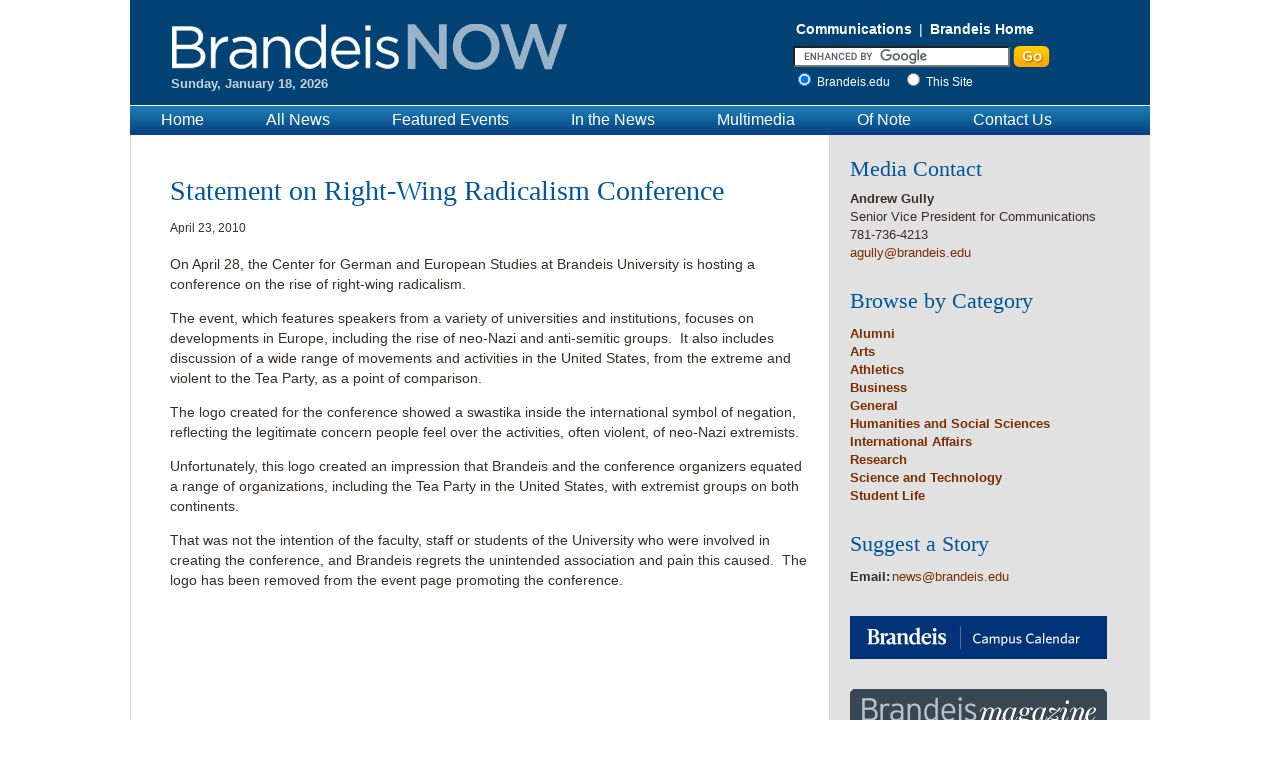

--- FILE ---
content_type: text/html; charset=UTF-8
request_url: https://www.brandeis.edu/now/2010/april/statement.html
body_size: 11180
content:
<!DOCTYPE html PUBLIC "-//W3C//DTD XHTML 1.0 Transitional//EN" "http://www.w3.org/TR/xhtml1/DTD/xhtml1-transitional.dtd">
<html xmlns="http://www.w3.org/1999/xhtml" lang="en" xmlns:fb="http://www.facebook.com/2008/fbml">
  <head>
    <meta content="text/html;charset=utf-8" http-equiv="content-type" />
    <meta content="width=1020" name="viewport" />
    <title>
			Statement on Right-Wing Radicalism Conference | BrandeisNOW
		</title>
    
    
    
        
		<meta content="website" property="og:type" /><meta content="BrandeisNOW" property="og:site_name" /><meta content="Statement on Right-Wing Radicalism Conference | BrandeisNOW" property="og:title" /><meta content="https://www.brandeis.edustatement.html" property="og:url" /><meta content="On April 28, the Center for German and European Studies at Brandeis University is hosting a conference on the rise of right-wing radicalism." property="og:description" /><meta content="summary_large_image" name="twitter:card" />
    
	
    <link href="../../design-files/css/styles.css" media="all" rel="stylesheet" type="text/css" />
    <link href="../../design-files/css/weather.css" media="screen" rel="stylesheet" type="text/css" /> 
    <link href="../../design-files/css/print-handheld.css" media="print" rel="stylesheet" type="text/css" />  
    <link href="../../design-files/css/print.css" media="print" rel="stylesheet" type="text/css" />         
	<script src="https://ajax.googleapis.com/ajax/libs/jquery/1.7.1/jquery.min.js" ></script>
    <script language="javascript" src="https://www.brandeis.edu/zeta/js/swfobject.js" type="text/javascript" ></script>
    <script language="javascript" src="../../design-files/js/date-tabs.js" type="text/javascript" ></script>
    <script language="javascript" src="../../design-files/js/news-tabs.js" type="text/javascript" ></script>
    <script language="javascript" src="../../design-files/js/random-items.js" type="text/javascript" ></script>
    <script language="javascript" src="../../design-files/js/ac-snippet.js" type="text/javascript" ></script>                
    <link href="../../rss.xml" rel="alternate" title="Brandeis News" type="application/rss+xml" />
    
    <link href="../../design-files/css/print-handheld.css" media="handheld, only screen and (max-device-width:480px)" rel="stylesheet" type="text/css" />  
    <link href="../../design-files/css/handheld.css" media="handheld, only screen and (max-device-width:480px)" rel="stylesheet" type="text/css" />
    <link href="../../design-files/ceebox/css/ceebox.css" media="handheld, screen" rel="stylesheet" type="text/css" />
    <script language="javascript" src="../../design-files/ceebox/js/jquery.ceebox-min.js" type="text/javascript" ></script>
    <script language="javascript" src="../../design-files/js/ceebox-setup.js" type="text/javascript" ></script>
    <script language="javaScript" src="https://admin.brightcove.com/js/BrightcoveExperiences.js" type="text/javascript" ></script>
    <script language="javaScript">
            $(document).ready(function() {if (navigator.userAgent.match(/Android/i) || navigator.userAgent.match(/webOS/i) || navigator.userAgent.match(/iPhone/i) || navigator.userAgent.match(/iPod/i)) {$("meta[name='viewport']").attr("content", "width=device-width");}});
    </script>

    
    <!-- Google Tag Manager -->
<script>(function(w,d,s,l,i){w[l]=w[l]||[];w[l].push({'gtm.start':
new Date().getTime(),event:'gtm.js'});var f=d.getElementsByTagName(s)[0],
j=d.createElement(s),dl=l!='dataLayer'?'&l='+l:'';j.async=true;j.src=
'https://www.googletagmanager.com/gtm.js?id='+i+dl;f.parentNode.insertBefore(j,f);
})(window,document,'script','dataLayer','GTM-NN3V5WB');</script>
<!-- End Google Tag Manager -->

  </head>
  <body class="inner-page">

    <!-- Google Tag Manager (noscript) -->
<noscript><iframe src="https://www.googletagmanager.com/ns.html?id=GTM-NN3V5WB"
height="0" width="0" style="display:none;visibility:hidden"></iframe></noscript>
<!-- End Google Tag Manager (noscript) -->

    
    <div id="wrapper">
        <a class="skip" href="#content">Skip to content</a>
      <div id="header" role="banner">
        <h1><a href="../../index.html"><img alt="BrandeisNOW" src="../../design-files/images/logo.png" /></a></h1>
        <div id="current_date">Sunday, January 18, 2026</div>
        <div id="brandeis_links"><a href="https://www.brandeis.edu/communications/" target="_blank">Communications</a> | <a href="https://www.brandeis.edu/">Brandeis Home</a> 
          <div id="google_search" role="search">
	<!-- Google CSE Search Box Begins  -->
	<form action="../../search-results.html" id="cse-search-box">
		<input name="cx" type="hidden" value="014453177315759626914:x79taswc0q8" />
		<input name="cof" type="hidden" value="FORID:11" />
		<input aria-label="Enter Search" id="q" name="q" onfocus="this.value = ''" size="25" type="text" />
		<input alt="submit search" class="submit" src="../../design-files/images/go-button.png" type="image" value="Submit" />
		<!--radio buttons-->
		<fieldset>
			<input checked="checked" class="circle" id="brandeis" name="hq" type="radio" value="" />
			<label for="brandeis">Brandeis.edu&#160;&#160;&#160;</label>
			<input class="circle" id="thisSite" name="hq" type="radio" value="site:www.brandeis.edu/now" />
			<label for="thisSite">This Site</label>
		</fieldset>
	</form>
	<script src="https://www.google.com/coop/cse/brand?form=cse-search-box&amp;lang=en" type="text/javascript" ></script>
	<!-- Google CSE Search Box Ends -->
</div>
        </div>
      </div>
      <div id="nav" role="navigation"><ul class="menufloat"><li><a href="../../index.html">Home</a></li><li><a href="../../all-news.html">All News</a></li><li><a href="../../events/index.html">Featured Events</a></li><li><a href="../../in-the-news.html">In the News</a></li><li><a href="../../multimedia.html">Multimedia</a></li><li><a href="../../of-note.html">Of Note</a></li><li><a href="../../contact.html">Contact Us</a></li></ul></div>
      <div id="content">
        <div id="primary" role="main"> 
          <div class="news" id="contentText"><div class="addthis_sharing_toolbox" ></div><h2>Statement on Right-Wing Radicalism Conference</h2><div class="byline-date"><span class="date">April 23, 2010</span></div><p>On April 28, the Center for German and European Studies at Brandeis University is hosting a conference on the rise of right-wing radicalism.</p>
<p>The event, which features speakers from a variety of universities and institutions, focuses on developments in Europe, including the rise of neo-Nazi and anti-semitic groups. &#160;It also includes discussion of a wide range of movements and activities in the United States, from the extreme and violent to the Tea Party, as a point of comparison.</p>
<p>The logo created for the conference showed a swastika inside the international symbol of negation, reflecting the legitimate concern people feel over the activities, often violent, of neo-Nazi extremists.</p>
<p>Unfortunately, this logo created an impression that Brandeis and the conference organizers equated a range of organizations, including the Tea Party in the United States, with extremist groups on both continents.</p>
<p>That was not the intention of the faculty, staff or students of the University who were involved in creating the conference, and Brandeis regrets the unintended association and pain this caused. &#160;The logo has been removed from the event page promoting the conference.</p></div><div id="story-categories" ></div><a class="story-homelink" href="../../index.html">Return to the BrandeisNOW homepage</a>
        </div>
        <div id="sidebar" role="complementary"><div class="sidebar_section contact"><h4>Media Contact</h4><ul><li><b>Andrew Gully</b></li><li>Senior Vice President for Communications</li><li>781-736-4213</li><li><a href="mailto:agully@brandeis.edu">agully@brandeis.edu</a></li></ul></div><system-region name="DEFAULT"/><div class="sidebar_section"><h4>Browse by Category</h4><ul><li><a href="../../categories/alumni.html">Alumni</a></li><li><a href="../../categories/arts.html">Arts</a></li><li><a href="../../categories/athletics.html">Athletics</a></li><li><a href="../../categories/business.html">Business</a></li><li><a href="../../categories/general.html">General</a></li><li><a href="../../categories/humanities-and-social-sciences.html">Humanities and Social Sciences</a></li><li><a href="../../categories/international-affairs.html">International Affairs</a></li><li><a href="../../categories/research.html">Research</a></li><li><a href="../../categories/science-and-technology.html">Science and Technology</a></li><li><a href="../../categories/student-life.html">Student Life</a></li></ul></div><div class="sidebar_section suggest-story">
<h4>Suggest a Story</h4>
<span class="email">Email:</span> <a href="mailto:news@brandeis.edu">news@brandeis.edu</a></div><div class="sidebar_section sidebar_button"><a href="https://www.brandeis.edu/events/?bnow-button"><img alt="Connect to Brandeis Events" height="43" src="../../design-files/images/brandeis-events-button.png" width="257" /></a></div>
<div class="sidebar_section sidebar_button"><a href="https://www.brandeis.edu/magazine/?bnow-button"><img alt="Connect to Brandeis Magazine" height="43" src="../../design-files/images/brandeis-magazine-button.jpg" width="257" /></a></div>
<div class="sidebar_section sidebar_button"><a href="https://www.brandeis.edu/jewish-experience/?bnow-button"><img alt="Brandeis The Jewish Experience" height="43" src="../../design-files/images/jewish-experience-button.jpg" width="257" /></a></div>
<div class="sidebar_section sidebar_button"><a href="../../subscribe.html"><img alt="BrandeisNow Subscribe to our Weekly News Email" src="../../design-files/images/subscribe-button.png" /></a></div><div id="social-links"><a href="http://www.facebook.com/brandeisuniversity" target="_blank"><img alt="facebook" src="../../design-files/images/social-fb.png" width="35" /></a> <a href="http://twitter.com/BrandeisU" target="_blank"><img alt="twitter" src="../../design-files/images/social-tw.png" /></a> <a href="https://www.youtube.com/brandeisuniversity" target="_blank"><img alt="youtube" src="../../design-files/images/social-yt.png" /></a> <a href="http://www.instagram.com/brandeisuniversity" target="_blank"><img alt="flickr" src="../../design-files/images/social-fl.png" /></a> <a href="https://www.brandeis.edu/now/rss.xml" target="_blank"><img alt="RSS" src="../../design-files/images/social-rss.png" /></a></div></div>           
        <div id="footer" role="contentinfo">&#169; 2026 <a href="https://www.brandeis.edu">Brandeis University</a>&#160;&#160;|&#160;&#160;415 South Street, Waltham, MA 02453&#160;&#160;|&#160;&#160;(781) 736-2000&#160;&#160;|&#160;&#160;<a href="https://www.brandeis.edu/now/contact.html">Contact</a>&#160;&#160;|&#160;&#160;<a href="https://www.brandeis.edu/emergency/">Emergency Services</a></div>
      </div>      
               <script type="text/javascript">
      var addthis_config = {
         data_ga_property: 'UA-19307853-1'
      }; 
</script>     
<script src="//s7.addthis.com/js/300/addthis_widget.js#pubid=brandeis" type="text/javascript" ></script>
    </div>
    <fb:root />
    

  </body>
</html>

--- FILE ---
content_type: text/css
request_url: https://www.brandeis.edu/now/design-files/css/print-handheld.css
body_size: 1636
content:
#nav, .inner-page #sidebar, #brandeis_links, #footer, .viewall, #social-links, .more, #date-tabs, .basic-carousel-control, .addthis_toolbox, #slideshow-v1, #slideshow-v2{  
display:none !important;
}
body, #header, #wrapper, #content, #primary, #feature_one, #more_news, .home #sidebar {
float: none !important;
width: auto !important;
margin: 0 !important;
padding: 0 !important;
}
#wrapper {
margin:10px !important;  
}
#header {
background-color:white !important;
height:100% !important;
}
#header h1 {
position:static !important;
margin:20px 0 10px 0 !important;
width:297px !important;
}
#current_date {
display: none !important;
}
#content {
overflow:visible !important;
background-image: none !important;
}

#primary {
padding-top:0 !important;
border:none !important;
}
#inner-list li, .inner-list li {
border:0 !important;
}
img {
border:0 !important;
}
.captionedImage.v2.horizontal, .captionedImage.v2.horizontal img {
    width:204px;
}
.captionedImage.v2.vertical, .captionedImage.v2.vertical img {
    width:176px;
}
.captionedImage.v1.horizontal, .captionedImage.v1.horizontal img {
    width:180px;
}
.captionedImage.v1.vertical, .captionedImage.v1.vertical img {
    width:120px;
 }
.captionedImage.v2.horizontal img {
    height:136px;
}
.captionedImage.v2.vertical img {
    height:264px;
}



--- FILE ---
content_type: text/css
request_url: https://www.brandeis.edu/now/design-files/css/print.css
body_size: 668
content:
/*unique print styles*/

.ceebox {display:none}
#contentText.news h2 {
	font-size: 25px !important;
}

#contentText.news h4 {
	font-size:15px !important;
}
 
#contentText, #contentText a, #contentText.news .date, .captionedImage p {	
	font-size: 13px !important;
}

.inner-page h2 {
	color:black;
}

.captionedImage.full-width, .captionedImage.full-width img {
    width:496px;
}


--- FILE ---
content_type: application/javascript
request_url: https://www.brandeis.edu/now/design-files/ceebox/js/jquery.ceebox-min.js
body_size: 14239
content:
//ceebox
/*
 * CeeBox 2.1.4 jQuery Plugin (minimized version)
 * Requires jQuery 1.3.2 and swfobject.jquery.js plugin to work
 * Code hosted on GitHub (http://github.com/catcubed/ceebox) Please visit there for version history information
 * By Colin Fahrion (http://www.catcubed.com)
 * Inspiration for ceebox comes from Thickbox (http://jquery.com/demo/thickbox/) and Videobox (http://videobox-lb.sourceforge.net/)
 * However, along the upgrade path ceebox has morphed a long way from those roots.
 * Copyright (c) 2009 Colin Fahrion
 * Licensed under the MIT License: http://www.opensource.org/licenses/mit-license.php
*/

(function(b){function v(c,a,d){l.vidRegex=function(){var f="";b.each(b.fn.ceebox.videos,function(e,g){if(g.siteRgx!==null&&typeof g.siteRgx!=="string"){e=String(g.siteRgx);f=f+e.slice(1,e.length-2)+"|"}});return new RegExp(f+"\\.swf$","i")}();l.userAgent=navigator.userAgent;b(".cee_close").die().live("click",function(){b.fn.ceebox.closebox();return false});d!=false&&b(c).each(function(f){B(this,f,a,d)});b(c).live("click",function(f){var e=b(f.target).closest("[href]"),g=e.data("ceebox");if(g){var h=
g.opts?b.extend({},a,g.opts):a;b.fn.ceebox.overlay(h);if(g.type=="image"){var i=new Image;i.onload=function(){var m=i.width,j=i.height;h.imageWidth=s(m,b.fn.ceebox.defaults.imageWidth);h.imageHeight=s(j,b.fn.ceebox.defaults.imageHeight);h.imageRatio=m/j;b.fn.ceebox.popup(e,b.extend(h,{type:g.type},{gallery:g.gallery}))};i.src=b(e).attr("href")}else b.fn.ceebox.popup(e,b.extend(h,{type:g.type},{gallery:g.gallery}));return false}})}function w(c){var a=document.documentElement;c=c||100;this.width=(window.innerWidth||
self.innerWidth||a&&a.clientWidth||document.body.clientWidth)-c;this.height=(window.innerHeight||self.innerHeight||a&&a.clientHeight||document.body.clientHeight)-c;return this}function y(c){var a="fixed",d=0,f=z(c.borderWidth,/[0-9]+/g);if(!window.XMLHttpRequest){b("#cee_HideSelect")===null&&b("body").append("<iframe id='cee_HideSelect'></iframe>");a="absolute";d=parseInt(document.documentElement&&document.documentElement.scrollTop||document.body.scrollTop,10)}this.mleft=parseInt(-1*(c.width/2+Number(f[3])),
10);this.mtop=parseInt(-1*(c.height/2+Number(f[0])),10)+d;this.position=a;return this}function z(c,a){c=c.match(a);a=[];var d=c.length;if(d>1){a[0]=c[0];a[1]=c[1];a[2]=d==2?c[0]:c[2];a[3]=d==4?c[3]:c[1]}else a=[c,c,c,c];return a}function C(){document.onkeydown=function(c){c=c||window.event;switch(c.keyCode||c.which){case 13:return false;case 27:b.fn.ceebox.closebox();document.onkeydown=null;break;case 188:case 37:b("#cee_prev").trigger("click");break;case 190:case 39:b("#cee_next").trigger("click");
break;default:break}return true}}function D(c,a,d){function f(m,j){var k,o=i[d.type].bgtop,p=o-2E3;m=="prev"?(k=[{left:0},"left"]):(k=[{right:0},x="right"]);var n=function(q){return b.extend({zIndex:105,width:i[d.type].w+"px",height:i[d.type].h+"px",position:"absolute",top:i[d.type].top,backgroundPosition:k[1]+" "+q+"px"},k[0])};b("<a href='#'></a>").text(m).attr({id:"cee_"+m}).css(n(p)).hover(function(){b(this).css(n(o))},function(){b(this).css(n(p))}).one("click",function(q){q.preventDefault();
(function(E,F,G){b("#cee_prev,#cee_next").unbind().click(function(){return false});document.onkeydown=null;var u=b("#cee_box").children(),H=u.length;u.fadeOut(G,function(){b(this).remove();this==u[H-1]&&E.eq(F).trigger("click")})})(a,j,d.fadeOut)}).appendTo("#cee_box")}var e=d.height,g=d.titleHeight,h=d.padding,i={image:{w:parseInt(d.width/2,10),h:e-g-2*h,top:h,bgtop:(e-g-2*h)/2},video:{w:60,h:80,top:parseInt((e-g-10-2*h)/2,10),bgtop:24}};i.html=i.video;c.prevId>=0&&f("prev",c.prevId);c.nextId&&f("next",
c.nextId);b("#cee_title").append("<div id='cee_count'>Item "+(c.gNum+1)+" of "+c.gLen+"</div>")}function s(c,a){return c&&c<a||!a?c:a}function t(c){return typeof c=="function"}function r(c){var a=c.length;return a>1?c[a-1]:c}b.ceebox={version:"2.1.5"};b.fn.ceebox=function(c){c=b.extend({selector:b(this).selector},b.fn.ceebox.defaults,c);var a=this,d=b(this).selector;c.videoJSON?b.getJSON(c.videoJSON,function(f){b.extend(b.fn.ceebox.videos,f);v(a,c,d)}):v(a,c,d);return this};b.fn.ceebox.defaults={html:true,
image:true,video:true,modal:false,titles:true,htmlGallery:true,imageGallery:true,videoGallery:true,videoWidth:false,videoHeight:false,videoRatio:"16:9",htmlWidth:false,htmlHeight:false,htmlRatio:false,imageWidth:false,imageHeight:false,animSpeed:"normal",easing:"swing",fadeOut:400,fadeIn:400,overlayColor:"#000",overlayOpacity:0.8,boxColor:"",textColor:"",borderColor:"",borderWidth:"3px",padding:15,margin:150,onload:null,unload:null,videoJSON:null,iPhoneRedirect:true};b.fn.ceebox.ratios={"4:3":1.333,
"3:2":1.5,"16:9":1.778,"1:1":1,square:1};b.fn.ceebox.relMatch={width:/(?:width:)([0-9]+)/i,height:/(?:height:)([0-9]+)/i,ratio:/(?:ratio:)([0-9\.:]+)/i,modal:/modal:true/i,nonmodal:/modal:false/i,videoSrc:/(?:videoSrc:)(http:[\/\-\._0-9a-zA-Z:]+)/i,videoId:/(?:videoId:)([\-\._0-9a-zA-Z:]+)/i};b.fn.ceebox.loader="<div id='cee_load' style='z-index:105;top:50%;left:50%;position:fixed'></div>";b.fn.ceebox.videos={base:{param:{wmode:"transparent",allowFullScreen:"true",allowScriptAccess:"always"},flashvars:{autoplay:true}},
facebook:{siteRgx:/facebook\.com\/video/i,idRgx:/(?:v=)([a-zA-Z0-9_]+)/i,src:"http://www.facebook.com/v/[id]"},youtube:{siteRgx:/youtube\.com\/watch/i,idRgx:/(?:v=)([a-zA-Z0-9_\-]+)/i,src:"http://www.youtube.com/v/[id]&hl=en&fs=1&autoplay=1"},metacafe:{siteRgx:/metacafe\.com\/watch/i,idRgx:/(?:watch\/)([a-zA-Z0-9_]+)/i,src:"http://www.metacafe.com/fplayer/[id]/.swf"},google:{siteRgx:/google\.com\/videoplay/i,idRgx:/(?:id=)([a-zA-Z0-9_\-]+)/i,src:"http://video.google.com/googleplayer.swf?docId=[id]&hl=en&fs=true",
flashvars:{playerMode:"normal",fs:true}},spike:{siteRgx:/spike\.com\/video|ifilm\.com\/video/i,idRgx:/(?:\/)([0-9]+)/i,src:"http://www.spike.com/efp",flashvars:{flvbaseclip:"[id]"}},vimeo:{siteRgx:/vimeo\.com\/[0-9]+/i,idRgx:/(?:\.com\/)([a-zA-Z0-9_]+)/i,src:"http://www.vimeo.com/moogaloop.swf?clip_id=[id]&server=vimeo.com&show_title=1&show_byline=1&show_portrait=0&color=&fullscreen=1"},dailymotion:{siteRgx:/dailymotion\.com\/video/i,idRgx:/(?:video\/)([a-zA-Z0-9_]+)/i,src:"http://www.dailymotion.com/swf/[id]&related=0&autoplay=1"},
cnn:{siteRgx:/cnn\.com\/video/i,idRgx:/(?:\?\/video\/)([a-zA-Z0-9_\/\.]+)/i,src:"http://i.cdn.turner.com/cnn/.element/apps/cvp/3.0/swf/cnn_416x234_embed.swf?context=embed&videoId=[id]",width:416,height:374}};b.fn.ceebox.overlay=function(c){c=b.extend({width:60,height:30,type:"html"},b.fn.ceebox.defaults,c);b("#cee_overlay").size()===0&&b("<div id='cee_overlay'></div>").css({opacity:c.overlayOpacity,position:"absolute",top:0,left:0,backgroundColor:c.overlayColor,width:"100%",height:b(document).height(),
zIndex:100}).appendTo(b("body"));if(b("#cee_box").size()===0){var a=y(c);a={position:a.position,zIndex:102,top:"50%",left:"50%",height:c.height+"px",width:c.width+"px",marginLeft:a.mleft+"px",marginTop:a.mtop+"px",opacity:0,borderWidth:c.borderWidth,borderColor:c.borderColor,backgroundColor:c.boxColor,color:c.textColor};b("<div id='cee_box'></div>").css(a).appendTo("body").animate({opacity:1},c.animSpeed,function(){b("#cee_overlay").addClass("cee_close")})}b("#cee_box").removeClass().addClass("cee_"+
c.type);b("#cee_load").size()===0&&b(b.fn.ceebox.loader).appendTo("body");b("#cee_load").show("fast").animate({opacity:1},"fast")};b.fn.ceebox.popup=function(c,a){var d=w(a.margin);a=b.extend({width:d.width,height:d.height,modal:false,type:"html",onload:null},b.fn.ceebox.defaults,a);var f;if(b(c).is("a,area,input")&&(a.type=="html"||a.type=="image"||a.type=="video")){if(a.gallery)f=b(a.selector).eq(a.gallery.parentId).find("a[href],area[href],input[href]");A[a.type].prototype=new I(c,a);d=new A[a.type];
c=d.content;a.action=d.action;a.modal=d.modal;if(a.titles){a.titleHeight=b(d.titlebox).contents().contents().wrap("<div></div>").parent().attr("id","ceetitletest").css({position:"absolute",top:"-300px",width:d.width+"px"}).appendTo("body").height();b("#ceetitletest").remove();a.titleHeight=a.titleHeight>=10?a.titleHeight+20:30}else a.titleHeight=0;a.width=d.width+2*a.padding;a.height=d.height+a.titleHeight+2*a.padding}b.fn.ceebox.overlay(a);l.action=a.action;l.onload=a.onload;l.unload=a.unload;d=
y(a);d={marginLeft:d.mleft,marginTop:d.mtop,width:a.width+"px",height:a.height+"px",borderWidth:a.borderWidth};if(a.borderColor){var e=z(a.borderColor,/#[1-90a-f]+/gi);d=b.extend(d,{borderTopColor:e[0],borderRightColor:e[1],borderBottomColor:e[2],borderLeftColor:e[3]})}d=a.textColor?b.extend(d,{color:a.textColor}):d;d=a.boxColor?b.extend(d,{backgroundColor:a.boxColor}):d;b("#cee_box").animate(d,a.animSpeed,a.easing,function(){var g=b(this).append(c).children().hide(),h=g.length,i=true;g.fadeIn(a.fadeIn,
function(){if(b(this).is("#cee_iframeContent"))i=false;i&&this==g[h-1]&&b.fn.ceebox.onload()});if(a.modal===true)b("#cee_overlay").removeClass("cee_close");else{b("<a href='#' id='cee_closeBtn' class='cee_close' title='Close'>close</a>").prependTo("#cee_box");a.gallery&&D(a.gallery,f,a);C(void 0,f,a.fadeOut)}})};b.fn.ceebox.closebox=function(c,a){c=c||400;b("#cee_box").fadeOut(c);b("#cee_overlay").fadeOut(typeof c=="number"?c*2:"slow",function(){b("#cee_box,#cee_overlay,#cee_HideSelect,#cee_load").unbind().trigger("unload").remove();
if(t(a))a();else t(l.unload)&&l.unload();l.unload=null});document.onkeydown=null};b.fn.ceebox.onload=function(){b("#cee_load").hide(300).fadeOut(600,function(){b(this).remove()});if(t(l.action)){l.action();l.action=null}if(t(l.onload)){l.onload();l.onload=null}};var l={},B=function(c,a,d){var f,e=[],g=[],h=0;b(c).is("[href]")?(f=b(c)):(f=b(c).find("[href]"));var i={image:function(j,k){return k&&k.match(/\bimage\b/i)?true:j.match(/\.jpg$|\.jpeg$|\.png$|\.gif$|\.bmp$/i)||false},video:function(j,k){return k&&
k.match(/\bvideo\b/i)?true:j.match(l.vidRegex)||false},html:function(){return true}};f.each(function(j){var k=this,o=b.metadata?b(k).metadata():false,p=o?b.extend({},d,o):d;b.each(i,function(n){if(i[n](b(k).attr("href"),b(k).attr("rel"))&&p[n]){var q=false;if(p[n+"Gallery"]===true){g[g.length]=j;q=true}e[e.length]={linkObj:k,type:n,gallery:q,linkOpts:p};return false}})});var m=g.length;b.each(e,function(j){if(e[j].gallery){var k={parentId:a,gNum:h,gLen:m};if(h>0)k.prevId=g[h-1];if(h<m-1)k.nextId=
g[h+1];h++}!b.support.opacity&&b(c).is("map")&&b(e[j].linkObj).click(function(o){o.preventDefault()});b.data(e[j].linkObj,"ceebox",{type:e[j].type,opts:e[j].linkOpts,gallery:k})})},I=function(c,a){var d=a[a.type+"Width"],f=a[a.type+"Height"],e=a[a.type+"Ratio"]||d/f,g=b(c).attr("rel");if(g&&g!==""){var h={};b.each(b.fn.ceebox.relMatch,function(m,j){h[m]=j.exec(g)});if(h.modal)a.modal=true;if(h.nonmodal)a.modal=false;if(h.width)d=Number(r(h.width));if(h.height)f=Number(r(h.height));if(h.ratio){e=r(h.ratio);
e=Number(e)?Number(e):String(e)}if(h.videoSrc)this.videoSrc=String(r(h.videoSrc));if(h.videoId)this.videoId=String(r(h.videoId))}var i=w(a.margin);d=s(d,i.width);f=s(f,i.height);if(e){Number(e)||(e=b.fn.ceebox.ratios[e]?Number(b.fn.ceebox.ratios[e]):1);if(d/f>e)d=parseInt(f*e,10);if(d/f<e)f=parseInt(d/e,10)}this.modal=a.modal;this.href=b(c).attr("href");this.title=b(c).attr("title")||c.t||"";this.titlebox=a.titles?"<div id='cee_title'><h2>"+this.title+"</h2></div>":"";this.width=d;this.height=f;this.rel=
g;this.iPhoneRedirect=a.iPhoneRedirect},A={image:function(){this.content="<img id='cee_img' src='"+this.href+"' width='"+this.width+"' height='"+this.height+"' alt='"+this.title+"'/>"+this.titlebox},video:function(){var c="",a=this,d=function(){var e=this,g=a.videoId;e.flashvars=e.param={};e.src=a.videoSrc||a.href;e.width=a.width;e.height=a.height;b.each(b.fn.ceebox.videos,function(h,i){if(i.siteRgx&&typeof i.siteRgx!="string"&&i.siteRgx.test(a.href)){if(i.idRgx){i.idRgx=new RegExp(i.idRgx);g=String(r(i.idRgx.exec(a.href)))}e.src=
i.src?i.src.replace("[id]",g):e.src;i.flashvars&&b.each(i.flashvars,function(m,j){if(typeof j=="string")e.flashvars[m]=j.replace("[id]",g)});i.param&&b.each(i.param,function(m,j){if(typeof j=="string")e.param[m]=j.replace("[id]",g)});e.width=i.width||e.width;e.height=i.height||e.height;e.site=h}});return e}();if(b.flash.hasVersion(8)){this.width=d.width;this.height=d.height;this.action=function(){b("#cee_vid").flash({swf:d.src,params:b.extend(b.fn.ceebox.videos.base.param,d.param),flashvars:b.extend(b.fn.ceebox.videos.base.flashvars,
d.flashvars),width:d.width,height:d.height})}}else{this.width=400;this.height=200;if(l.userAgent.match(/iPhone/i)&&this.iPhoneRedirect||l.userAgent.match(/iPod/i)&&this.iPhoneRedirect){var f=this.href;this.action=function(){b.fn.ceebox.closebox(400,function(){window.location=f})}}else{d.site=d.site||"SWF file";c="<p style='margin:20px'>Adobe Flash 8 or higher is required to view this movie. You can either:</p><ul><li>Follow link to <a href='"+this.href+"'>"+d.site+" </a></li><li>or <a href='http://www.adobe.com/products/flashplayer/'>Install Flash</a></li><li> or <a href='#' class='cee_close'>Close This Popup</a></li></ul>"}}this.content=
"<div id='cee_vid' style='width:"+this.width+"px;height:"+this.height+"px;'>"+c+"</div>"+this.titlebox},html:function(){var c=this.href,a=this.rel;a=[c.match(/[a-zA-Z0-9_\.]+\.[a-zA-Z]{2,4}/i),c.match(/^http:+/),a?a.match(/^iframe/):false];if(document.domain==a[0]&&a[1]&&!a[2]||!a[1]&&!a[2]){var d,f=(d=c.match(/#[a-zA-Z0-9_\-]+/))?String(c.split("#")[0]+" "+d):c;this.action=function(){b("#cee_ajax").load(f)};this.content=this.titlebox+"<div id='cee_ajax' style='width:"+(this.width-30)+"px;height:"+
(this.height-20)+"px'></div>"}else{b("#cee_iframe").remove();this.content=this.titlebox+"<iframe frameborder='0' hspace='0' src='"+c+"' id='cee_iframeContent' name='cee_iframeContent"+Math.round(Math.random()*1E3)+"' onload='jQuery.fn.ceebox.onload()' style='width:"+this.width+"px;height:"+this.height+"px;' > </iframe>"}}}})(jQuery);

--- FILE ---
content_type: application/javascript
request_url: https://www.brandeis.edu/now/design-files/js/random-items.js
body_size: 2051
content:
$(document).ready(function(){
    excludeNewsStory();
    randomItem(2, ".random-group-2");
    randomItem(1, ".random-group-1");
});

function excludeNewsStory(){
    $("#sidebar .feature li a").each(function() {
        if ($(this).prop('href') == location.href) {
            $(this).parent('li').removeClass('random-group-item').hide();
            }
        })
};

function randomItem(visibleItemNumber, objItemGroupSelector){
    $(objItemGroupSelector).each(function(){
        var items = $(this).find(".random-group-item");
        var itemCount = items.length;
        if (itemCount > 0) {        
            //Hide all the items in the random group intially
            items.hide();
            
            var randomItems = getUniqueNumbers(itemCount - 1, Math.min(visibleItemNumber, itemCount));
            
            for (var i in randomItems) {
                $(items[randomItems[i]]).show();
            }
        }
    }) 
}

/*
 * Originally Created by: Barry Pranklin
 * Heavily modified by: OHO - Akeem Williams
 */

function getUniqueNumbers(maxValue, numUnique){
    //console.log(maxValue);
        
        
    var found = false;
    var current = new Array();
    var count = 0;
    var current = new Array(numUnique);
    
    for (i = 0; count < numUnique; count++) {
        found = false;
        var rndValue = Math.round(Math.random() * maxValue);
        var j = 0;
        for (j = 0; j < current.length; j++) {
            if (current[j] == rndValue) {
                found = true;
                break;
            }
        }
        if (found) {
            count--;
        }
        else {
            current[count] = rndValue;
        }
    }
    return current;
}

--- FILE ---
content_type: application/javascript
request_url: https://www.brandeis.edu/now/design-files/js/ac-snippet.js
body_size: 556
content:
$(document).ready(function(){
  attachACSnippetEvents();
});

function attachACSnippetEvents(){
    $("#ac-snippets .collapse").toggle();
    $("#ac-snippets .expand, #ac-snippets .collapse ").click(function(e) {e.preventDefault();$(this).parent().children(".toggle").toggle();})
}

--- FILE ---
content_type: application/javascript
request_url: https://www.brandeis.edu/now/design-files/js/date-tabs.js
body_size: 1606
content:
$(document).ready(function(){
  attatchDatedItemGroupEvents();
});

function attatchDatedItemGroupEvents(){
    var datedItemGroup = $(".dated-item-group");
       
    datedItemGroup.find(".btn-all-items").click(function(e){
        datedItemGroup.find(".dated-item").show("slow");
    });
    
    datedItemGroup.find(".btn-today-items").click(function(e){
        datedItemGroup.find(".dated-item:not(.today-item)").hide("slow");
        datedItemGroup.find(".today-item").show("slow");
    });
    datedItemGroup.find(".btn-week-items").click(function(e){
        datedItemGroup.find(".dated-item:not(.today-item, .week-item)").hide("slow");
        datedItemGroup.find(".today-item, .week-item").show("slow");
    });
    datedItemGroup.find(".btn-month-items").click(function(e){
        datedItemGroup.find(".dated-item:not(.today-item, .week-item, .month-item)").hide("slow");
        datedItemGroup.find(".today-item, .week-item, .month-item").show("slow");
    });
    
   datedItemGroup.find(".dated-item-group-actions a").click(function(e) {
        $('.dated-item-group-actions a').removeClass('active');
        $(this).addClass('active');
        $('#inner-list li:visible:first').css('border-top','none');
    });
    
    datedItemGroup.find(".btn-all-items").trigger(jQuery.Event("click"));
}

--- FILE ---
content_type: application/javascript
request_url: https://www.brandeis.edu/now/design-files/js/ceebox-setup.js
body_size: 336
content:
$(document).ready(function(){ 
        $(".ceebox").ceebox();
});

--- FILE ---
content_type: application/javascript
request_url: https://www.brandeis.edu/now/design-files/js/news-tabs.js
body_size: 1307
content:
$(document).ready(function(){
attachNewsItemGroupEvents();
});

function attachNewsItemGroupEvents(){
var newsItemGroup = $(".news-item-group");

newsItemGroup.find(".btn-all-items").click(function(e){
newsItemGroup.find(".archive-items").show();
});

newsItemGroup.find(".btn-inthenews-items").click(function(e){
newsItemGroup.find(".archive-items:not(.inthenews-items)").hide();
newsItemGroup.find(".inthenews-items").show();
});

newsItemGroup.find(".btn-news-items").click(function(e){
newsItemGroup.find(".archive-items:not(.news-items)").hide();
newsItemGroup.find(".news-items").show();
});
newsItemGroup.find(".btn-aroundcampus-items").click(function(e){
newsItemGroup.find(".archive-items:not(.aroundcampus-items)").hide();
newsItemGroup.find(".around-campus-items").show();
});

newsItemGroup.find(".news-item-group-actions a").click(function(e) {
$('.news-item-group-actions a').removeClass('active');
$(this).addClass('active');
$('.archive-items:visible:first').css('margin-top', '0');
});
}
